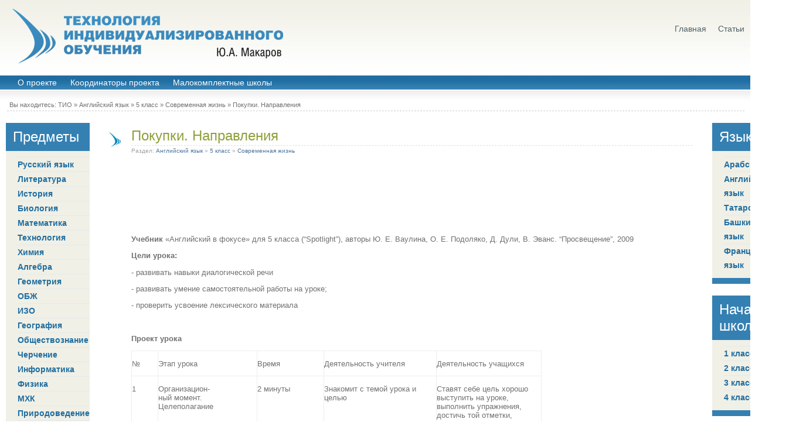

--- FILE ---
content_type: text/html; charset=utf-8
request_url: http://urokitio.ru/angliskiy_yazik/5kleng/sovremennay_zizn/712-pokupki-napravleniya.html
body_size: 5190
content:
<!DOCTYPE html>
<html lang="ru">
<head>
<meta charset="utf-8">
<title>Покупки. Направления &raquo; Индивидуализация обучения (ТИО) Ю. А. Макарова. Обмен опытом</title>
<meta name="description" content="Учебник &laquo;Английский в фокусе&raquo; для 5 класса (&ldquo;Spotlight&rdquo;), авторы Ю. Е. Ваулина, О. Е. Подоляко, Д. Дули, В. Эванс. &ldquo;Просвещение&rdquo;, 2009Цели урока:- развива">
<meta name="keywords" content="&hellip&hellip&hellip, развивать, оценку, урока, уроке, лексического, проверить, усвоение, &hellip&hellip&hellip&hellip&hellipthe, church, greengrocer&rsquos, chemist&rsquos, Complete, There, supermarket, opposite, упражнения, выполнения, авторы, фокусе&raquo">
<link rel="stylesheet" href="/templates/urokitio/css/style.css">
<link rel="shortcut icon" href="/favicon.ico">
<script async src="//pagead2.googlesyndication.com/pagead/js/adsbygoogle.js"></script>
</head>
<body>
<div id="main_top">
<div id="logo"><a href="/" title="Технология Индивидуализированного Обучения Ю.А. Макарова" class="logo"></a></div>
</div>
<div class="headlinks">
<ul class="reset">
<li><a href="/">Главная</a></li>
<li><a href="/statii/">Статьи</a></li>
</ul>
</div>
</div>
<div align="center">
<div id="content" align="left">
<div id="head"></div>
</div>
<div style="float: left;" id="mtop-nav" class="mtop">
</div>
</div>
<div id="top-bottom">
<a href="/o-proekte.html">О проекте</a>
<a href="/koordinatory-proekty.html">Координаторы проекта</a>
<a href="/malokomlektnie_shkoly/">Малокомплектные школы </a>
</div>
<div style="padding-left: 16px;"><div class="speedbar">Вы находитесь: <span id='dle-speedbar'><a href="/">ТИО</a> &raquo; <a href="/angliskiy_yazik/">Английский язык</a> &raquo; <a href="/angliskiy_yazik/5kleng/">5 класс</a> &raquo; <a href="/angliskiy_yazik/5kleng/sovremennay_zizn/">Современная жизнь</a> &raquo; Покупки. Направления</span></div></div>
<div style="margin-left: 12px; margin-right: 10px; margin-top: 4px; margin-bottom: 0px; border-bottom: 1px #cccccc dashed;"></div>
<table width="100%"><tr>
<td width="218" valign="top">
<div id="left">
<div style="margin-left: 12px; margin-right: 10px; font-size: 24px; padding-top:10px; padding-bottom:10px;color:#FFF;">Предметы</div>
<div id="menu_left">
<a href="/ruskiy_yazik.html">Русский язык</a>
<a href="/literatura.html">Литература</a>
<a href="/history.html">История</a>
<a href="/biologia.html">Биология</a>
<a href="/matematika.html">Математика</a>
<a href="/tehnologia.html">Технология</a>
<a href="/himia.html">Химия</a>
<a href="/algebra.html">Алгебра</a>
<a href="/geometriya.html">Геометрия</a>
<a href="/obzh.html">ОБЖ</a>
<a href="/izo.html">ИЗО</a>
<a href="/geografiya.html">География</a>
<a href="/obchestvoznanie.html">Обществознание</a>
<a href="/cherchenie.html">Черчение</a>
<a href="/informatika.html">Информатика</a>
<a href="/fizika.html">Физика</a>
<a href="/mhk.html">МХК</a>
<a href="/prirodovedenie.html">Природоведение</a>
<a href="/psihologia.html">Психология</a>
<a href="/muzyka.html">Музыка</a>
<a href="/ekonomika.html">Экономика</a>
<a href="/istoriya-i-kultura-bashkortostana.html">История Башкортостана</a>
<a href="/istoriya-tatarstana.html">История Татарстана</a>
</div>
</div>

</div>
</td>
<td style="padding-left: 30px; padding-right: 30px;" valign="top"><br>
<div align="center"></div><br>
<div id='dle-content'>
<table width="100%"><tr>
<td width="25" valign="top">
<div style="margin-top: 7px;" id="narrow"></div>
<div style="padding-top: 15px; padding-bottom: 15px;"></div>
</td>
<td style="padding-left: 16px;" valign="top">
<div class="news-title"><a href="/angliskiy_yazik/5kleng/sovremennay_zizn/712-pokupki-napravleniya.html">Покупки. Направления</a></div>
<div style="margin-top: 2px; margin-right: 3px; margin-bottom: 3px; border-bottom: 1px #dfdfdf dashed;"></div>
<div class="tnews">Раздел: <a href="/angliskiy_yazik/">Английский язык</a> &raquo; <a href="/angliskiy_yazik/5kleng/">5 класс</a> &raquo; <a href="/angliskiy_yazik/5kleng/sovremennay_zizn/">Современная жизнь</a> &nbsp;&nbsp;&nbsp; </div>
<table><tr> <td><div style="padding-top: 18px;" class="news">
<div class="ga" style="margin:10px auto 20px auto;max-width:1200px">
<ins class="adsbygoogle" style="display:block" data-ad-client="ca-pub-9650849142271502" data-ad-slot="6294295879" data-ad-format="auto"></ins>
<script> (adsbygoogle = window.adsbygoogle || []).push({}); </script>
</div>
<div style="display:inline;"><p class="western"><strong>Учебник</strong> &laquo;Английский в фокусе&raquo; для 5 класса (&ldquo;Spotlight&rdquo;), авторы Ю. Е. Ваулина, О. Е. Подоляко, Д. Дули, В. Эванс. &ldquo;Просвещение&rdquo;, 2009</p>
<p><strong>Цели урока:</strong></p>
<p>- развивать навыки диалогической речи</p>
<p>- развивать умение самостоятельной работы на уроке;</p>
<p>- проверить усвоение лексического материала</p>
<p>&nbsp;</p>
<p><strong>Проект урока</strong></p>
<table border="1" cellspacing="0" cellpadding="0" width="700" align="left">
<tbody>
<tr>
<td width="45" align="left" valign="top">
<p>№</p>
</td>
<td width="170" align="left" valign="top">
<p>Этап урока</p>
</td>
<td width="114" align="left" valign="top">
<p>Время</p>
</td>
<td width="192" align="left" valign="top">
<p>Деятельность учителя</p>
</td>
<td width="179" align="left" valign="top">
<p>Деятельность учащихся</p>
</td>
</tr>
<tr>
<td width="45" align="left" valign="top">
<p>1</p>
</td>
<td width="170" align="left" valign="top">
<p>Организацион-<br>
ный момент.<br>
Целеполагание</p>
</td>
<td width="114" align="left" valign="top">
<p>2 минуты</p>
</td>
<td width="192" align="left" valign="top">
<p>Знакомит с темой урока и целью</p>
</td>
<td width="179" align="left" valign="top">
<p>Ставят себе цель хорошо выступить на уроке, выполнить упражнения, достичь той отметки, которую желают получить за урок</p>
</td>
</tr>
<tr>
<td width="45" align="left" valign="top">
<p>2</p>
</td>
<td width="170" align="left" valign="top">
<p>Проверка домашнего задания, выполнения заданий</p>
</td>
<td width="114" align="left" valign="top">
<p>15-20 минут</p>
</td>
<td width="192" align="left" valign="top">
<p>&nbsp;Слушает, обращает внимание на ошибки</p>
</td>
<td width="179" align="left" valign="top">
<p>Составляют мини диалоги</p>
</td>
</tr>
<tr>
<td width="45" align="left" valign="top">
<p>3</p>
</td>
<td width="170" align="left" valign="top">
<p>Самостоятельная работа</p>
</td>
<td width="114" align="left" valign="top">
<p>15-20 минут</p>
</td>
<td width="192" align="left" valign="top">
<p>Помогает включиться в работу , объясняет, если возникнут вопросы по процедуре выполнения теста</p>
</td>
<td width="179" align="left" valign="top">
<p>Выполняют упражнения. Отмечают свои достижения на карте</p>
</td>
</tr>
<tr>
<td width="45" align="left" valign="top">
<p>4</p>
</td>
<td width="170" align="left" valign="top">
<p>Рефлексия</p>
</td>
<td width="114" align="left" valign="top">
<p>2 минуты</p>
</td>
<td width="192" align="left" valign="top">
<p>Подводит итог, анализирует таблицу</p>
</td>
<td width="179" align="left" valign="top">
<p>Сравнивают результат таблицы с предполагаемым результатом</p>
</td>
</tr>
<tr>
<td width="45" align="left" valign="top">
<p>5</p>
</td>
<td width="170" align="left" valign="top">
<p>Индивидуальное домашнее задание</p>
</td>
<td width="114" align="left" valign="top">
<p>1 минута</p>
</td>
<td width="192" align="left" valign="top">
<p>&nbsp;</p>
</td>
<td width="179" align="left" valign="top">
<p>Желающие записывают задание</p>
</td>
</tr>
</tbody>
</table>
<p>&nbsp;</p>
<p>&nbsp;</p>
<p>&nbsp;</p>
<p>&nbsp;</p>
<p>&nbsp;</p>
<p>&nbsp;</p>
<p>&nbsp;</p>
<p>&nbsp;</p>
<p>&nbsp;</p>
<p>&nbsp;</p>
<p>&nbsp;</p>
<p>&nbsp;</p>
<p>&nbsp;</p>
<p>&nbsp;</p>
<p>&nbsp;</p>
<p>&nbsp;</p>
<p>&nbsp;</p>
<p>Задания на самостоятельную работу</p>
<p>На оценку &laquo;3&raquo;<br>
1. Underline the correct word.</p>
<ul>
<li>You can buy tulips at the chemist&rsquo;s \ florist&rsquo;s.</li>
<li>Yesterday I bought a golden ring at the jeweller&rsquo;s \ bookshop/</li>
<li>Ainur likes to buy DVDs at the newsagent&rsquo;s \ record shop.</li>
<li>I like to eat burgers at the fast food restaurant\ caf&eacute;/</li>
<li>Let&rsquo;s go the greengrocer&rsquo;s and buy some flowers \ tomatoes.</li>
</ul>
<p>2. ex.1, pg. 114 SB</p>
<p>На оценку &laquo;6&raquo;</p>
<p>&nbsp;</p>
<p>3. Complete the exchanges.</p>
<ul>
<li>Yes. There is one on Alma Street.</li>
<li>On the third floor.</li>
<li>I&rsquo;m looking for a board game.</li>
<li>You are welcome.</li>
<li>It&rsquo;s opposite the caf&eacute;.</li>
</ul>
<ul>
<li>- Where is the toy department?</li>
<li>&hellip;&hellip;&hellip;&hellip;&hellip;&hellip;&hellip;&hellip;&hellip;&hellip;&hellip;</li>
<li>&ndash; Thank you very much.</li>
<li>&hellip;&hellip;&hellip;&hellip;&hellip;&hellip;&hellip;&hellip;&hellip;&hellip;&hellip;</li>
<li>Excuse me, is there a supermarket around here?</li>
<li>&hellip;&hellip;&hellip;&hellip;&hellip;&hellip;&hellip;&hellip;&hellip;&hellip;&hellip;</li>
<li>Can you tell me where the bakery is?</li>
<li>&hellip;&hellip;&hellip;&hellip;&hellip;&hellip;&hellip;&hellip;&hellip;&hellip;&hellip;</li>
<li>How can I help you?</li>
<li>&hellip;&hellip;&hellip;&hellip;&hellip;&hellip;&hellip;&hellip;&hellip;&hellip;&hellip;.</li>
</ul>
<p>4. Read these descriptions and add the places in the map.<br>
1. The hotel is <strong>opposite</strong> the car park.<br>
2. The bank is <strong>on the corner of</strong> Lower Road and Hill Road. It is <strong>next to</strong> the baker&rsquo;s.<br>
3. The supermarket is <strong>between</strong> the chemist&rsquo;s and the greengrocer&rsquo;s.<br>
4. There is a bus stop <strong>in front of</strong> the flower shop in Station Road.</p>
<p>&nbsp;</p>
<p>на оценку &laquo;5&raquo;<br>
5. Complete the directions from Chesswood farm to the church with the prepositions in the box. Look at the map to help you.</p>
<p>Up, down, over, past, through, out of (*2), in(to), across</p>
<p>You go &hellip;&hellip;&hellip;the path, &hellip;&hellip;&hellip;&hellip;&hellip;the pond, &hellip;&hellip;&hellip;&hellip;&hellip;.the bridge, and &hellip;&hellip;&hellip;.. the gate. Then you go &hellip;&hellip;&hellip;&hellip;&hellip; the road and take the path &hellip;&hellip;&hellip;&hellip;. the wood. When you come &hellip;&hellip;&hellip;. The wood you walk &hellip;&hellip;&hellip;. The path and &hellip;&hellip;&hellip;.. the church. It takes five minutes.</p>
<p>Listen and check. T.6.10</p>
<p>&nbsp;</p>
<p>Скачать музыку к уроку <span class="attachment"><a href="/engine/download.php?id=323">pokupki.zip</a> [465.63 Kb]</span></p>
<p>&nbsp;</p>
<p style="text-align: right;"><strong> Хабибуллина М.И.</strong><br>
<strong> eng.milka@yandex.ru</strong></p></div>

<div class="ga" style="margin:20px auto;max-width:1200px">
<ins class="adsbygoogle" style="display:block" data-ad-client="ca-pub-9650849142271502" data-ad-slot="6294295879" data-ad-format="auto"></ins>
<script> (adsbygoogle = window.adsbygoogle || []).push({}); </script>
</div>
</div></td> </tr></table>
<div style="margin-top: 16px; margin-right: 3px; margin-bottom: 8px; border-bottom: 1px #dfdfdf dashed;"></div>
<div class="border"><strong>Другие новости по теме:</strong></div>
<ul><li><a href="/angliskiy_yazik/6_klass_eng/pradnik6/1157-osobennye-dni.html">Особенные дни</a></li><li><a href="/angliskiy_yazik/8_kl_eng/eda/1005-zachetnaya-rabota-po-proydennomu-materialu.html">Зачетная работа по пройденному материалу</a></li><li><a href="/geografia/7g_klass/severnay_amerika/1564-severnaya-amerika.html">Северная Америка</a></li><li><a href="/4_klass/literaturnoe_chtenie/mir_klassiki/947-a-p-chehov-malchiki.html">А. П. Чехов «Мальчики»</a></li><li><a href="/angliskiy_yazik/10_klass/formy_glagola/91-povtorenie-upotrebleniya-artikley-i-proshedshih-form-glagola.html">Повторение употребления артиклей и прошедших форм глагола</a></li></ul>
</td>
</tr></table>
</div>
</td>
<td width="218" align="right" valign="top"> <div align="left">
<div id="right">
<div style="margin-left: 12px; font-size: 24px; padding-top:10px; padding-bottom:10px;color:#FFF;">Языки</div>
<div id="menu_left">
<a href="/arabskiy_yazik.html">Арабский язык</a>
<a href="/angliyasiy_yzaik.html">Английский язык</a>
<a href="/tatarskyi_yzik.html">Татарский язык</a>
<a href="/bashkirskiy_yazik.html">Башкирский язык</a>
<a href="/fran.html">Французский язык</a>
</div>
</div>
<div id="right">
<div style="margin-left: 12px; font-size: 24px; padding-top:10px; padding-bottom:10px;color:#FFF;">Начальная школа</div>
<div id="menu_left">
<a href="/1_klass.html">1 класс</a>
<a href="/2_klass.html">2 класс</a>
<a href="/3_klass.html">3 класс</a>
<a href="/4_klass.html">4 класс</a>
</div>
</div>

<div style="padding-left:40px; "id="m-pad" class="menu"></div>
</div>
</div> </td>
</tr></table>
<div style="margin-top: 32px;" id="b-bottom">
<div align="center"><br>
</div>
</div>
</div>
</div>
</div>
</div>
</div>
<script type="text/javascript">
function addLink() {
var body_element = document.getElementsByTagName('body')[0];
var selection;
selection = window.getSelection();
var pagelink = "<br><br>Источник: <a href='"+document.location.href+"'>"+document.location.href+"</a>";
var copytext = selection + pagelink;
var newdiv = document.createElement('div');
newdiv.style.position='absolute';
newdiv.style.left='-99999px';
body_element.appendChild(newdiv);
newdiv.innerHTML = copytext;
selection.selectAllChildren(newdiv);
window.setTimeout(function() {
body_element.removeChild(newdiv);
},0);
}
document.addEventListener('copy', addLink);
</script>
<script type="text/javascript" >
(function (d, w, c) {
(w[c] = w[c] || []).push(function() {
try {
w.yaCounter48991031 = new Ya.Metrika({
id:48991031,
clickmap:true,
trackLinks:true,
accurateTrackBounce:true
});
} catch(e) { }
});
var n = d.getElementsByTagName("script")[0],
s = d.createElement("script"),
f = function () { n.parentNode.insertBefore(s, n); };
s.type = "text/javascript";
s.async = true;
s.src = "https://mc.yandex.ru/metrika/watch.js";
if (w.opera == "[object Opera]") {
d.addEventListener("DOMContentLoaded", f, false);
} else { f(); }
})(document, window, "yandex_metrika_callbacks");
</script>
<noscript><div><img src="https://mc.yandex.ru/watch/48991031" style="position:absolute; left:-9999px;" alt="" /></div></noscript>
</body>
</html>

--- FILE ---
content_type: text/html; charset=utf-8
request_url: https://www.google.com/recaptcha/api2/aframe
body_size: 269
content:
<!DOCTYPE HTML><html><head><meta http-equiv="content-type" content="text/html; charset=UTF-8"></head><body><script nonce="XFPrwx47KXL1aDz9JkzgNw">/** Anti-fraud and anti-abuse applications only. See google.com/recaptcha */ try{var clients={'sodar':'https://pagead2.googlesyndication.com/pagead/sodar?'};window.addEventListener("message",function(a){try{if(a.source===window.parent){var b=JSON.parse(a.data);var c=clients[b['id']];if(c){var d=document.createElement('img');d.src=c+b['params']+'&rc='+(localStorage.getItem("rc::a")?sessionStorage.getItem("rc::b"):"");window.document.body.appendChild(d);sessionStorage.setItem("rc::e",parseInt(sessionStorage.getItem("rc::e")||0)+1);localStorage.setItem("rc::h",'1769114938204');}}}catch(b){}});window.parent.postMessage("_grecaptcha_ready", "*");}catch(b){}</script></body></html>